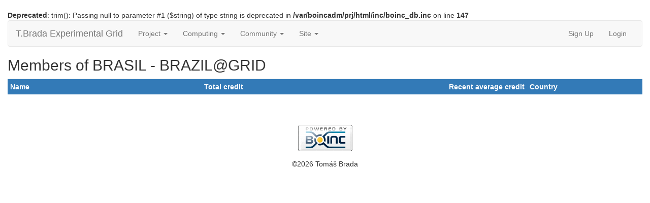

--- FILE ---
content_type: text/html; charset=utf-8
request_url: https://boinc.tbrada.eu/team_members.php?teamid=3820&offset=0&sort_by=expavg_credit
body_size: 5341
content:
<!DOCTYPE html>
        <html lang="en">
        <head>
    
        <meta name="viewport" content="width=device-width, initial-scale=1">
    <title>Members of BRASIL - BRAZIL@GRID</title>

        <meta charset="utf-8">
        <link type="text/css" rel="stylesheet" href="https://boinc.tbrada.eu//bootstrap.min.css" media="all">
    
        <link rel=alternate type="application/rss+xml" title="RSS 2.0" href="https://boinc.tbrada.eu/rss_main.php">
        </head>
    <body >
<!-- SVN VERSIONS -->
<!-- $Id$ -->
<!-- $Id: pm.inc 14019 2007-11-01 23:04:39Z davea $ -->
<!-- $Id$ -->
<!-- $Id$ -->
<!-- $Id$ -->
<!-- $Id$ -->
<!-- $Id$ -->
<!-- $Id$ -->
<!-- $Id$ -->
<div class="container-fluid">
    <br />
<b>Deprecated</b>:  trim(): Passing null to parameter #1 ($string) of type string is deprecated in <b>/var/boincadm/prj/html/inc/boinc_db.inc</b> on line <b>147</b><br />
<nav class="navbar navbar-default">

  <div class="container-fluid">
    <div class="navbar-header">
      <button type="button" class="navbar-toggle" data-toggle="collapse" data-target="#myNavbar">
        <span class="icon-bar"></span>
        <span class="icon-bar"></span>
        <span class="icon-bar"></span>
      </button>
      <a class="navbar-brand" href=https://boinc.tbrada.eu/>T.Brada Experimental Grid</a>
    </div>
    <div class="collapse navbar-collapse" id="myNavbar">
      <ul class="nav navbar-nav">
    
      <li class="dropdown">
        <a class="dropdown-toggle" data-toggle="dropdown" href="#">Project
        <span class="caret"></span></a>
        <ul class="dropdown-menu">
    <li><a href="https://boinc.tbrada.eu/forum_forum.php?id=8">About T.Brada Experimental Grid</a></li>
            <li><a href="https://boinc.tbrada.eu/help.php">Help</a></li>
            <li><a href="https://boinc.tbrada.eu/spt/explore.php">Prime Tuple db</a></li>
            
        </ul>
      </li>
    
      <li class="dropdown">
        <a class="dropdown-toggle" data-toggle="dropdown" href="#">Computing
        <span class="caret"></span></a>
        <ul class="dropdown-menu">
    <li><a href="https://boinc.tbrada.eu/prefs.php?subset=global">Preferences</a></li>
            <li><a href="https://boinc.tbrada.eu/server_status.php">Server status</a></li>
            <li><a href="https://boinc.tbrada.eu/stats.php">Credit statistics</a></li>
            <li><a href="https://boinc.tbrada.eu/top_teams.php">Top Teams</a></li>
            <li><a href="https://boinc.tbrada.eu/top_users.php">Top Users</a></li>
            <li><a href="https://boinc.tbrada.eu/top_hosts.php">Top Hosts</a></li>
            <li><a href="https://boinc.tbrada.eu/apps.php">Applications</a></li>
            <li><a href="https://boinc.tbrada.eu/cpu_list.php">CPU models</a></li>
            <li><a href="https://boinc.tbrada.eu/host_stats.php">Computer types</a></li>
            
        </ul>
      </li>
    
      <li class="dropdown">
        <a class="dropdown-toggle" data-toggle="dropdown" href="#">Community
        <span class="caret"></span></a>
        <ul class="dropdown-menu">
    <li><a href="https://boinc.tbrada.eu/forum_index.php">Message boards</a></li>
            <li><a href="https://boinc.tbrada.eu/team.php">Teams</a></li>
            <li><a href="https://boinc.tbrada.eu/profile_menu.php">Profiles</a></li>
            <li><a href="https://boinc.tbrada.eu/edit_forum_preferences_form.php">Preferences</a></li>
            <li><a href="https://boinc.tbrada.eu/user_search.php">User search</a></li>
            <li><a href="https://boinc.tbrada.eu/uotd.php">User of the day</a></li>
            <li><a href="https://boinc.tbrada.eu/cert1.php">Certificate</a></li>
            
        </ul>
      </li>
    
      <li class="dropdown">
        <a class="dropdown-toggle" data-toggle="dropdown" href="#">Site
        <span class="caret"></span></a>
        <ul class="dropdown-menu">
    <li><a href="https://boinc.tbrada.eu/site_search.php">Site search</a></li>
            <li><a href="https://boinc.tbrada.eu/language_select.php">Languages</a></li>
            
        </ul>
      </li>
    
      </ul>
      <ul class="nav navbar-nav navbar-right">
    
                <li><a href="https://boinc.tbrada.eu/create_account_form.php">Sign Up</a></li>
                <li><a href="https://boinc.tbrada.eu/login_form.php">Login</a></li>
                
      </ul>
    </div>
  </div>
</nav>
    <h2>Members of BRASIL - BRAZIL@GRID</h2>
<div class="table">
      <table  width="100%" class="table table-condensed " >
    <tr><th  class="bg-primary">Name</th><th style="text-align:right;" class="bg-primary"><href=team_members.php?teamid=3820&amp;sort_by=total_credit&amp;offset=0>Total credit</a></th><th style="text-align:right;" class="bg-primary">Recent average credit</th><th  class="bg-primary">Country</th></tr>
</table><br>
<br>
        <a class="brand boinc-logo" href="http://boinc.berkeley.edu/"><img class="img-responsive center-block" src="https://boinc.tbrada.eu/img/pb_boinc.gif" alt="Powered by BOINC"></a>
        <div class="form-group"></div>
        <p class="text-center"> &copy;2026 Tomáš Brada</p>
    
        <script src="https://boinc.tbrada.eu//jquery.min.js"></script>
        <script src="https://boinc.tbrada.eu//bootstrap.min.js"></script>
        </div>
        </body>
        </html>
    